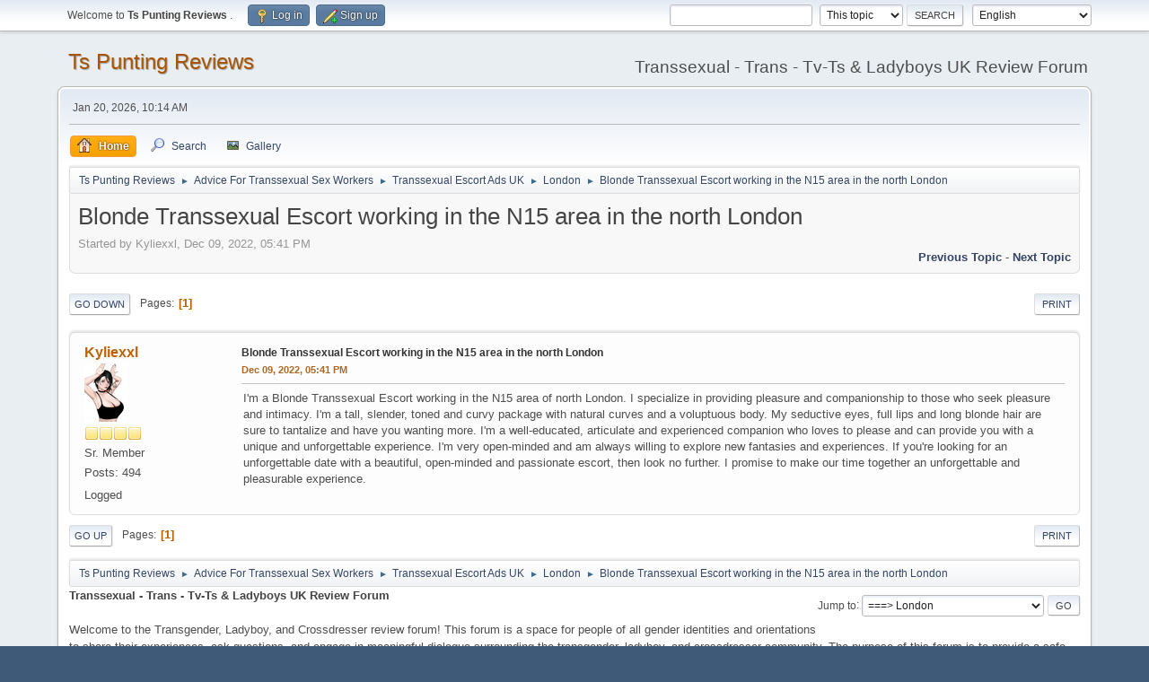

--- FILE ---
content_type: text/html; charset=UTF-8
request_url: https://tsescorts.uk/forum/index.php/topic,691.0.html
body_size: 11176
content:
<!DOCTYPE html>
<html lang="en-US">
<head>
	<meta charset="UTF-8">
	<link rel="stylesheet" href="https://tsescorts.uk/forum/Themes/default/css/minified_fdaee468cf87d7cb5f8cabe816df4451.css?smf214_1750254571">
	<link rel="stylesheet" href="https://use.fontawesome.com/releases/v5.13.1/css/all.css" integrity="sha384-xxzQGERXS00kBmZW/6qxqJPyxW3UR0BPsL4c8ILaIWXva5kFi7TxkIIaMiKtqV1Q" crossorigin="anonymous">
	<style>
	img.avatar { max-width: 65px !important; max-height: 65px !important; }
	
	</style>
	<script>
		var smf_theme_url = "https://tsescorts.uk/forum/Themes/default";
		var smf_default_theme_url = "https://tsescorts.uk/forum/Themes/default";
		var smf_images_url = "https://tsescorts.uk/forum/Themes/default/images";
		var smf_smileys_url = "https://tsescorts.uk/forum/Smileys";
		var smf_smiley_sets = "fugue,alienine";
		var smf_smiley_sets_default = "fugue";
		var smf_avatars_url = "https://tsescorts.uk/forum/avatars/";
		var smf_scripturl = "https://tsescorts.uk/forum/index.php?PHPSESSID=90v59qcr9nvthjo1bo2cb0bkj7&amp;";
		var smf_iso_case_folding = false;
		var smf_charset = "UTF-8";
		var smf_session_id = "4ecc7eee0531b5a3cf6219e9559c1b70";
		var smf_session_var = "c70b241ea7";
		var smf_member_id = 0;
		var ajax_notification_text = 'Loading...';
		var help_popup_heading_text = 'A little lost? Let me explain:';
		var banned_text = 'Sorry Guest, you are banned from using this forum!';
		var smf_txt_expand = 'Expand';
		var smf_txt_shrink = 'Shrink';
		var smf_collapseAlt = 'Hide';
		var smf_expandAlt = 'Show';
		var smf_quote_expand = false;
		var allow_xhjr_credentials = false;
	</script>
	<script src="https://ajax.googleapis.com/ajax/libs/jquery/3.6.3/jquery.min.js"></script>
	<script src="https://tsescorts.uk/forum/Themes/default/scripts/jquery.sceditor.bbcode.min.js?smf214_1750254571"></script>
	<script src="https://tsescorts.uk/forum/Themes/default/scripts/minified_5d6c19a23f6bd056e44359aca48775d1.js?smf214_1750254571"></script>
	<script src="https://tsescorts.uk/forum/Themes/default/scripts/minified_fae933f9bd3d8b84210dbb4b2dada992.js?smf214_1750254571" defer></script>
	<script>
		var smf_smileys_url = 'https://tsescorts.uk/forum/Smileys/fugue';
		var bbc_quote_from = 'Quote from';
		var bbc_quote = 'Quote';
		var bbc_search_on = 'on';
	var smf_you_sure ='Are you sure you want to do this?';
	</script>
	<title> Blonde Transsexual Escort working in the N15 area in the north London</title>
	<meta name="viewport" content="width=device-width, initial-scale=1">
	<meta prefix="og: http://ogp.me/ns#" property="og:site_name" content="Ts Punting Reviews ">
	<meta prefix="og: http://ogp.me/ns#" property="og:title" content=" Blonde Transsexual Escort working in the N15 area in the north London">
	<meta name="keywords" content="ts punting reviews, Shemale Reviews UK, Transsexual Forum, Transgender Reviews, Ladyboy Reviews,">
	<meta prefix="og: http://ogp.me/ns#" property="og:url" content="https://tsescorts.uk/forum/index.php/topic,691.0.html?PHPSESSID=90v59qcr9nvthjo1bo2cb0bkj7">
	<meta prefix="og: http://ogp.me/ns#" property="og:description" content="Discover a comprehensive list of tv ts escort reviews to help you find the ideal match for your preferences and needs.">
	<meta name="description" content="Discover a comprehensive list of tv ts escort reviews to help you find the ideal match for your preferences and needs.">
	<meta prefix="og: http://ogp.me/ns#" property="og:type" content="article">
	<meta prefix="article: http://ogp.me/ns/article#" property="article:published_time" content="2022-12-09T17:41:18">
	<meta prefix="article: http://ogp.me/ns/article#" property="article:author" content="Kyliexxl">
	<meta prefix="article: http://ogp.me/ns/article#" property="article:section" content="London">
	<meta property="twitter:card" content="summary">
	<meta property="twitter:site" content="@TsPuntingUk">
	<meta name="google-site-verification" content="OIs88hUy_b9L7fGSK4Ey-qZhQkNkxzc18hgtPrKNCus">
	<meta name="yandex-verification" content="7f6f28d4442dd2d4">
	<meta name="theme-color" content="#557EA0">
	<link rel="canonical" href="https://tsescorts.uk/forum/index.php?topic=691.0">
	<link rel="help" href="https://tsescorts.uk/forum/index.php?PHPSESSID=90v59qcr9nvthjo1bo2cb0bkj7&amp;action=help">
	<link rel="contents" href="https://tsescorts.uk/forum/index.php?PHPSESSID=90v59qcr9nvthjo1bo2cb0bkj7&amp;">
	<link rel="search" href="https://tsescorts.uk/forum/index.php?PHPSESSID=90v59qcr9nvthjo1bo2cb0bkj7&amp;action=search">
	<link rel="alternate" type="application/rss+xml" title="Ts Punting Reviews  - RSS" href="https://tsescorts.uk/forum/index.php?PHPSESSID=90v59qcr9nvthjo1bo2cb0bkj7&amp;action=.xml;type=rss2;board=44">
	<link rel="alternate" type="application/atom+xml" title="Ts Punting Reviews  - Atom" href="https://tsescorts.uk/forum/index.php?PHPSESSID=90v59qcr9nvthjo1bo2cb0bkj7&amp;action=.xml;type=atom;board=44">
	<link rel="index" href="https://tsescorts.uk/forum/index.php/board,44.0.html?PHPSESSID=90v59qcr9nvthjo1bo2cb0bkj7">
	<!-- Google tag (gtag.js) -->
	<script async src="https://www.googletagmanager.com/gtag/js?id=G-3XZYT8B0HY"></script>
	<script>
	  window.dataLayer = window.dataLayer || [];
	  function gtag(){dataLayer.push(arguments);}
	  gtag('js', new Date());
	
	  gtag('config', 'G-3XZYT8B0HY');
	</script>
	
	<!-- Google tag (gtag.js) -->
	<script async src="https://www.googletagmanager.com/gtag/js?id=G-3XZYT8B0HY"></script>
	<script>
	  window.dataLayer = window.dataLayer || [];
	  function gtag(){dataLayer.push(arguments);}
	  gtag('js', new Date());
	
	  gtag('config', 'G-3XZYT8B0HY');
	</script>
	<link rel="sitemap" type="application/xml" title="Sitemap" href="https://tsescorts.uk/forum/sitemap.xml">
</head>
<body id="chrome" class="action_messageindex board_44">
<div id="footerfix">
	<div id="top_section">
		<div class="inner_wrap">
			<ul class="floatleft" id="top_info">
				<li class="welcome">
					Welcome to <strong>Ts Punting Reviews </strong>.
				</li>
				<li class="button_login">
					<a href="https://tsescorts.uk/forum/index.php?PHPSESSID=90v59qcr9nvthjo1bo2cb0bkj7&amp;action=login" class="open" onclick="return reqOverlayDiv(this.href, 'Log in', 'login');">
						<span class="main_icons login"></span>
						<span class="textmenu">Log in</span>
					</a>
				</li>
				<li class="button_signup">
					<a href="https://tsescorts.uk/forum/index.php?PHPSESSID=90v59qcr9nvthjo1bo2cb0bkj7&amp;action=signup" class="open">
						<span class="main_icons regcenter"></span>
						<span class="textmenu">Sign up</span>
					</a>
				</li>
			</ul>
			<form id="languages_form" method="get" class="floatright">
				<select id="language_select" name="language" onchange="this.form.submit()">
					<option value="danish">Dansk</option>
					<option value="polish">Polski</option>
					<option value="japanese">Japanese</option>
					<option value="french">Français</option>
					<option value="hungarian">Magyar</option>
					<option value="english" selected="selected">English</option>
					<option value="lithuanian">Lithuanian</option>
					<option value="italian">Italiano</option>
					<option value="greek">Ελληνικά</option>
					<option value="macedonian">Macedonian</option>
					<option value="czech">Čeština</option>
					<option value="norwegian">Norsk</option>
					<option value="spanish_es">Español (ES)</option>
					<option value="arabic">Arabic</option>
					<option value="thai">ไทย</option>
					<option value="indonesian">Indonesia</option>
					<option value="persian">Persian</option>
					<option value="malay">Malay</option>
					<option value="portuguese_pt">Português Europeu</option>
					<option value="ukrainian">Українська</option>
					<option value="bulgarian">Български</option>
					<option value="vietnamese">Tiếng Việt</option>
					<option value="albanian">Albanian</option>
					<option value="swedish">Svenska</option>
					<option value="romanian">Română</option>
					<option value="hebrew">Hebrew</option>
					<option value="german">Deutsch („Sie“)</option>
					<option value="turkish">Türkçe</option>
				</select>
				<noscript>
					<input type="submit" value="Go">
				</noscript>
			</form>
			<form id="search_form" class="floatright" action="https://tsescorts.uk/forum/index.php?PHPSESSID=90v59qcr9nvthjo1bo2cb0bkj7&amp;action=search2" method="post" accept-charset="UTF-8">
				<input type="search" name="search" value="">&nbsp;
				<select name="search_selection">
					<option value="all">Entire forum </option>
					<option value="topic" selected>This topic</option>
					<option value="board">This board</option>
				</select>
				<input type="hidden" name="sd_topic" value="691">
				<input type="submit" name="search2" value="Search" class="button">
				<input type="hidden" name="advanced" value="0">
			</form>
		</div><!-- .inner_wrap -->
	</div><!-- #top_section -->
	<div id="header">
		<h1 class="forumtitle">
			<a id="top" href="https://tsescorts.uk/forum/index.php?PHPSESSID=90v59qcr9nvthjo1bo2cb0bkj7&amp;">Ts Punting Reviews </a>
		</h1>
		<div id="siteslogan"> Transsexual - Trans - Tv-Ts & Ladyboys UK Review Forum</div>
	</div>
	<div id="wrapper">
		<div id="upper_section">
			<div id="inner_section">
				<div id="inner_wrap" class="hide_720">
					<div class="user">
						<time datetime="2026-01-20T10:14:44Z">Jan 20, 2026, 10:14 AM</time>
					</div>
				</div>
				<a class="mobile_user_menu">
					<span class="menu_icon"></span>
					<span class="text_menu">Main Menu</span>
				</a>
				<div id="main_menu">
					<div id="mobile_user_menu" class="popup_container">
						<div class="popup_window description">
							<div class="popup_heading">Main Menu
								<a href="javascript:void(0);" class="main_icons hide_popup"></a>
							</div>
							
					<ul class="dropmenu menu_nav">
						<li class="button_home">
							<a class="active" href="https://tsescorts.uk/forum/index.php?PHPSESSID=90v59qcr9nvthjo1bo2cb0bkj7&amp;">
								<span class="main_icons home"></span><span class="textmenu">Home</span>
							</a>
						</li>
						<li class="button_search">
							<a href="https://tsescorts.uk/forum/index.php?PHPSESSID=90v59qcr9nvthjo1bo2cb0bkj7&amp;action=search">
								<span class="main_icons search"></span><span class="textmenu">Search</span>
							</a>
						</li>
						<li class="button_gallery">
							<a href="https://tsescorts.uk/forum/index.php?PHPSESSID=90v59qcr9nvthjo1bo2cb0bkj7&amp;action=gallery">
								<img src="https://tsescorts.uk/forum/Themes/default/images/gallery.png" alt=""><span class="textmenu">Gallery</span>
							</a>
						</li>
					</ul><!-- .menu_nav -->
						</div>
					</div>
				</div>
				<div class="navigate_section">
					<ul>
						<li>
							<a href="https://tsescorts.uk/forum/index.php?PHPSESSID=90v59qcr9nvthjo1bo2cb0bkj7&amp;"><span>Ts Punting Reviews </span></a>
						</li>
						<li>
							<span class="dividers"> &#9658; </span>
							<a href="https://tsescorts.uk/forum/index.php?PHPSESSID=90v59qcr9nvthjo1bo2cb0bkj7&amp;#c4"><span>Advice For Transsexual Sex Workers</span></a>
						</li>
						<li>
							<span class="dividers"> &#9658; </span>
							<a href="https://tsescorts.uk/forum/index.php/board,30.0.html?PHPSESSID=90v59qcr9nvthjo1bo2cb0bkj7"><span>Transsexual Escort Ads UK</span></a>
						</li>
						<li>
							<span class="dividers"> &#9658; </span>
							<a href="https://tsescorts.uk/forum/index.php/board,44.0.html?PHPSESSID=90v59qcr9nvthjo1bo2cb0bkj7"><span>London</span></a>
						</li>
						<li class="last">
							<span class="dividers"> &#9658; </span>
							<a href="https://tsescorts.uk/forum/index.php/topic,691.0.html?PHPSESSID=90v59qcr9nvthjo1bo2cb0bkj7"><span> Blonde Transsexual Escort working in the N15 area in the north London</span></a>
						</li>
					</ul>
				</div><!-- .navigate_section -->
			</div><!-- #inner_section -->
		</div><!-- #upper_section -->
		<div id="content_section">
			<div id="main_content_section">
		<div id="display_head" class="information">
			<h2 class="display_title">
				<span id="top_subject"> Blonde Transsexual Escort working in the N15 area in the north London</span>
			</h2>
			<p>Started by Kyliexxl, Dec 09, 2022, 05:41 PM</p>
			<span class="nextlinks floatright"><a href="https://tsescorts.uk/forum/index.php/topic,691.0/prev_next,prev.html?PHPSESSID=90v59qcr9nvthjo1bo2cb0bkj7#new">Previous topic</a> - <a href="https://tsescorts.uk/forum/index.php/topic,691.0/prev_next,next.html?PHPSESSID=90v59qcr9nvthjo1bo2cb0bkj7#new">Next topic</a></span>
		</div><!-- #display_head -->
		
		<div class="pagesection top">
			
		<div class="buttonlist floatright">
			
				<a class="button button_strip_print" href="https://tsescorts.uk/forum/index.php?PHPSESSID=90v59qcr9nvthjo1bo2cb0bkj7&amp;action=printpage;topic=691.0"  rel="nofollow">Print</a>
		</div>
			 
			<div class="pagelinks floatleft">
				<a href="#bot" class="button">Go Down</a>
				<span class="pages">Pages</span><span class="current_page">1</span> 
			</div>
		<div class="mobile_buttons floatright">
			<a class="button mobile_act">User actions</a>
			
		</div>
		</div>
		<div id="forumposts">
			<form action="https://tsescorts.uk/forum/index.php?PHPSESSID=90v59qcr9nvthjo1bo2cb0bkj7&amp;action=quickmod2;topic=691.0" method="post" accept-charset="UTF-8" name="quickModForm" id="quickModForm" onsubmit="return oQuickModify.bInEditMode ? oQuickModify.modifySave('4ecc7eee0531b5a3cf6219e9559c1b70', 'c70b241ea7') : false">
				<div class="windowbg" id="msg763">
					
					<div class="post_wrapper">
						<div class="poster">
							<h4>
								<a href="https://tsescorts.uk/forum/index.php?PHPSESSID=90v59qcr9nvthjo1bo2cb0bkj7&amp;action=profile;u=3" title="View the profile of Kyliexxl">Kyliexxl</a>
							</h4>
							<ul class="user_info">
								<li class="avatar">
									<a href="https://tsescorts.uk/forum/index.php?PHPSESSID=90v59qcr9nvthjo1bo2cb0bkj7&amp;action=profile;u=3"><img class="avatar" src="https://tsescorts.uk/forum/avatars//avatar_3_1668303524.png" alt=""></a>
								</li>
								<li class="icons"><img src="https://tsescorts.uk/forum/Themes/default/images/membericons/icon.png" alt="*"><img src="https://tsescorts.uk/forum/Themes/default/images/membericons/icon.png" alt="*"><img src="https://tsescorts.uk/forum/Themes/default/images/membericons/icon.png" alt="*"><img src="https://tsescorts.uk/forum/Themes/default/images/membericons/icon.png" alt="*"></li>
								<li class="postgroup">Sr. Member</li>
								<li class="postcount">Posts: 494</li>
								<li class="im_icons">
									<ol>
										<li class="custom cust_gender"><span class=" main_icons gender_0" title="Female"></span></li>
									</ol>
								</li>
								<li class="poster_ip">Logged</li>
							</ul>
						</div><!-- .poster -->
						<div class="postarea">
							<div class="keyinfo">
								<div id="subject_763" class="subject_title">
									<a href="https://tsescorts.uk/forum/index.php?PHPSESSID=90v59qcr9nvthjo1bo2cb0bkj7&amp;msg=763" rel="nofollow"> Blonde Transsexual Escort working in the N15 area in the north London</a>
								</div>
								
								<div class="postinfo">
									<span class="messageicon"  style="position: absolute; z-index: -1;">
										<img src="https://tsescorts.uk/forum/Themes/default/images/post/xx.png" alt="">
									</span>
									<a href="https://tsescorts.uk/forum/index.php?PHPSESSID=90v59qcr9nvthjo1bo2cb0bkj7&amp;msg=763" rel="nofollow" title=" Blonde Transsexual Escort working in the N15 area in the north London" class="smalltext">Dec 09, 2022, 05:41 PM</a>
									<span class="spacer"></span>
									<span class="smalltext modified floatright" id="modified_763">
									</span>
								</div>
								<div id="msg_763_quick_mod"></div>
							</div><!-- .keyinfo -->
							<div class="post">
								<div class="inner" data-msgid="763" id="msg_763">
									I&#39;m a Blonde Transsexual Escort working in the N15 area of north London. I specialize in providing pleasure and companionship to those who seek pleasure and intimacy. I&#39;m a tall, slender, toned and curvy package with natural curves and a voluptuous body. My seductive eyes, full lips and long blonde hair are sure to tantalize and have you wanting more. I&#39;m a well-educated, articulate and experienced companion who loves to please and can provide you with a unique and unforgettable experience. I&#39;m very open-minded and am always willing to explore new fantasies and experiences. If you&#39;re looking for an unforgettable date with a beautiful, open-minded and passionate escort, then look no further. I promise to make our time together an unforgettable and pleasurable experience.
								</div>
							</div><!-- .post -->
							<div class="under_message">
								<ul class="floatleft">
								</ul>
							</div><!-- .under_message -->
						</div><!-- .postarea -->
						<div class="moderatorbar">
						</div><!-- .moderatorbar -->
					</div><!-- .post_wrapper -->
				</div><!-- $message[css_class] -->
				<hr class="post_separator">
			</form>
		</div><!-- #forumposts -->
		<div class="pagesection">
			
		<div class="buttonlist floatright">
			
				<a class="button button_strip_print" href="https://tsescorts.uk/forum/index.php?PHPSESSID=90v59qcr9nvthjo1bo2cb0bkj7&amp;action=printpage;topic=691.0"  rel="nofollow">Print</a>
		</div>
			 
			<div class="pagelinks floatleft">
				<a href="#main_content_section" class="button" id="bot">Go Up</a>
				<span class="pages">Pages</span><span class="current_page">1</span> 
			</div>
		<div class="mobile_buttons floatright">
			<a class="button mobile_act">User actions</a>
			
		</div>
		</div>
				<div class="navigate_section">
					<ul>
						<li>
							<a href="https://tsescorts.uk/forum/index.php?PHPSESSID=90v59qcr9nvthjo1bo2cb0bkj7&amp;"><span>Ts Punting Reviews </span></a>
						</li>
						<li>
							<span class="dividers"> &#9658; </span>
							<a href="https://tsescorts.uk/forum/index.php?PHPSESSID=90v59qcr9nvthjo1bo2cb0bkj7&amp;#c4"><span>Advice For Transsexual Sex Workers</span></a>
						</li>
						<li>
							<span class="dividers"> &#9658; </span>
							<a href="https://tsescorts.uk/forum/index.php/board,30.0.html?PHPSESSID=90v59qcr9nvthjo1bo2cb0bkj7"><span>Transsexual Escort Ads UK</span></a>
						</li>
						<li>
							<span class="dividers"> &#9658; </span>
							<a href="https://tsescorts.uk/forum/index.php/board,44.0.html?PHPSESSID=90v59qcr9nvthjo1bo2cb0bkj7"><span>London</span></a>
						</li>
						<li class="last">
							<span class="dividers"> &#9658; </span>
							<a href="https://tsescorts.uk/forum/index.php/topic,691.0.html?PHPSESSID=90v59qcr9nvthjo1bo2cb0bkj7"><span> Blonde Transsexual Escort working in the N15 area in the north London</span></a>
						</li>
					</ul>
				</div><!-- .navigate_section -->
		<div id="moderationbuttons">
			
		</div>
		<div id="display_jump_to"></div>
		<div id="mobile_action" class="popup_container">
			<div class="popup_window description">
				<div class="popup_heading">
					User actions
					<a href="javascript:void(0);" class="main_icons hide_popup"></a>
				</div>
				
		<div class="buttonlist">
			
				<a class="button button_strip_print" href="https://tsescorts.uk/forum/index.php?PHPSESSID=90v59qcr9nvthjo1bo2cb0bkj7&amp;action=printpage;topic=691.0"  rel="nofollow">Print</a>
		</div>
			</div>
		</div>
		<script>
			if ('XMLHttpRequest' in window)
			{
				var oQuickModify = new QuickModify({
					sScriptUrl: smf_scripturl,
					sClassName: 'quick_edit',
					bShowModify: true,
					iTopicId: 691,
					sTemplateBodyEdit: '\n\t\t\t\t\t\t<div id="quick_edit_body_container">\n\t\t\t\t\t\t\t<div id="error_box" class="error"><' + '/div>\n\t\t\t\t\t\t\t<textarea class="editor" name="message" rows="12" tabindex="1">%body%<' + '/textarea><br>\n\t\t\t\t\t\t\t<input type="hidden" name="c70b241ea7" value="4ecc7eee0531b5a3cf6219e9559c1b70">\n\t\t\t\t\t\t\t<input type="hidden" name="topic" value="691">\n\t\t\t\t\t\t\t<input type="hidden" name="msg" value="%msg_id%">\n\t\t\t\t\t\t\t<div class="righttext quickModifyMargin">\n\t\t\t\t\t\t\t\t<input type="submit" name="post" value="Save" tabindex="2" onclick="return oQuickModify.modifySave(\'4ecc7eee0531b5a3cf6219e9559c1b70\', \'c70b241ea7\');" accesskey="s" class="button"> <input type="submit" name="cancel" value="Cancel" tabindex="3" onclick="return oQuickModify.modifyCancel();" class="button">\n\t\t\t\t\t\t\t<' + '/div>\n\t\t\t\t\t\t<' + '/div>',
					sTemplateSubjectEdit: '<input type="text" name="subject" value="%subject%" size="80" maxlength="80" tabindex="4">',
					sTemplateBodyNormal: '%body%',
					sTemplateSubjectNormal: '<a hr'+'ef="' + smf_scripturl + '?topic=691.msg%msg_id%#msg%msg_id%" rel="nofollow">%subject%<' + '/a>',
					sTemplateTopSubject: '%subject%',
					sTemplateReasonEdit: 'Reason for editing: <input type="text" name="modify_reason" value="%modify_reason%" size="80" maxlength="80" tabindex="5" class="quickModifyMargin">',
					sTemplateReasonNormal: '%modify_text',
					sErrorBorderStyle: '1px solid red'
				});

				aJumpTo[aJumpTo.length] = new JumpTo({
					sContainerId: "display_jump_to",
					sJumpToTemplate: "<label class=\"smalltext jump_to\" for=\"%select_id%\">Jump to<" + "/label> %dropdown_list%",
					iCurBoardId: 44,
					iCurBoardChildLevel: 1,
					sCurBoardName: "London",
					sBoardChildLevelIndicator: "==",
					sBoardPrefix: "=> ",
					sCatSeparator: "-----------------------------",
					sCatPrefix: "",
					sGoButtonLabel: "Go"
				});

				aIconLists[aIconLists.length] = new IconList({
					sBackReference: "aIconLists[" + aIconLists.length + "]",
					sIconIdPrefix: "msg_icon_",
					sScriptUrl: smf_scripturl,
					bShowModify: true,
					iBoardId: 44,
					iTopicId: 691,
					sSessionId: smf_session_id,
					sSessionVar: smf_session_var,
					sLabelIconList: "Message icon",
					sBoxBackground: "transparent",
					sBoxBackgroundHover: "#ffffff",
					iBoxBorderWidthHover: 1,
					sBoxBorderColorHover: "#adadad" ,
					sContainerBackground: "#ffffff",
					sContainerBorder: "1px solid #adadad",
					sItemBorder: "1px solid #ffffff",
					sItemBorderHover: "1px dotted gray",
					sItemBackground: "transparent",
					sItemBackgroundHover: "#e0e0f0"
				});
			}
		</script><h2>Transsexual - Trans - Tv-Ts & Ladyboys UK Review Forum</h2>
<br>

Welcome to the Transgender, Ladyboy, and Crossdresser review forum! This forum is a space for people of all gender identities and orientations to share their experiences, ask questions, and engage in meaningful dialogue surrounding the transgender, ladyboy, and crossdresser community. The purpose of this forum is to provide a safe and supportive environment for members to discuss their thoughts and feelings in a respectful and understanding manner.
<br><br>
We recognize that gender identity and expression exist on a spectrum, and that everyone is unique in their own way. We’re here to provide a platform for members to express themselves and share their experiences with others in the community, as well as provide a space for members to ask questions and seek advice from others. We welcome people of all gender identities and orientations to join our forum and take part in the conversation.
<br><br>
Transsexual - Trans - Tv-Ts & Ladyboy Escorts Review Forum is an online forum dedicated to helping people find and review transgender escorts in their local area. The forum is open to anyone who is looking for potential companions, and it features reviews from both clients and providers. The forum also offers resources and advice on how to navigate the transgender escort scene safely and ethically. The forum also provides a safe space for transgender individuals to discuss their experiences and share their stories.
<br><br>
<h2>What You can Find on our Forum and Why you Should Join?</h2>
<br><br>
The United Kingdom is home to several Ts Escort Review forums and discussion boards. These forums are designed to provide a safe and secure space for members to discuss and review their experiences with transgender escorts and Ladyboy massage therapists. The forums also provide a platform for members to share advice and tips on finding the best provider, as well as to help connect people who are looking for similar services.<br><br>

The main forum includes 2 general discussion sections ( 1. For Transgender Punters, 2. For Trans Sex Workers ) a section for reviews and experiences, a  <a href="https://tsescorts.uk/forum/index.php?PHPSESSID=90v59qcr9nvthjo1bo2cb0bkj7&amp;/board,70.0.html">Q&A</a> section and an area for trans members to Ask any questions in the sex industry. Members can also post their own questions in the <a href="https://tsescorts.uk/forum/index.php?PHPSESSID=90v59qcr9nvthjo1bo2cb0bkj7&amp;/board,1.0.html">General Discussions</a> or share their experiences in <a href="https://tsescorts.uk/forum/index.php?PHPSESSID=90v59qcr9nvthjo1bo2cb0bkj7&amp;/board,2.0.html">Ts Escort Reviews</a>  Section with Transgender Escorts in the United Kingdom.
<br><br>
The UK also has several sub-forums dedicated to specific regions, such as London, South East England, South West England, East Midlands, Yorkshire, and the Humber, North West England, North East England, Scotland, Wales, and Northern Ireland & Ireland. Each of these forums contains a section for reviews, experiences, and advice regarding providers in the region.
<br><br>

For those looking for specific services, there are also several sub-forums dedicated to <a href="https://tsescorts.uk/forum/index.php?PHPSESSID=90v59qcr9nvthjo1bo2cb0bkj7&amp;/board,17.0.html">transgender massage therapists</a>, Ladyboy massage providers, and parlours in the UK. These forums provide an opportunity for members to share their experiences and tips on finding the best providers in the region.
<br><br>

The forum also includes a section dedicated to <a href="https://tsescorts.uk/forum/index.php?PHPSESSID=90v59qcr9nvthjo1bo2cb0bkj7&amp;/board,31.0.html">Ts Clubs & Parties</a>. Here, members can discuss upcoming events and parties, as well as share their experiences of attending such events. This is a great way for people to meet new people and make new connections in the transgender(LGBTQ+) community.
<br><br>

<h2>What Else Can You Find On This Forum?</h2>
<br><br>

<h3>Sex Work advice </h3>
Need some Sex Work advice? Then you can ask here and Other Trans Sex Workers will do their best to guide, help, advise, and suggest. This is a safe space for trans sex workers to ask questions, get advice, and connect with other members of the community in a respectful and supportive manner. Here you'll be able to find resources, tips, and advice on a variety of topics related to sex work. Whether you're looking for tips on safety, marketing, or legal advice, you can find them here. This is also a great place to ask questions, share experiences, and connect with other members of the trans sex work community.
<br><br>

<h3>Warnings & Time Wasters Experince and more!</h3>
The Warnings & Time Wasters feature provides a list of scams, frauds, and time wasters for trans sex workers. This list includes warnings about clients who have had an incident with a trans sex worker. This feature is a valuable tool for trans sex workers to help them identify potential bad clients and avoid wasting time with them. Additionally, the list can help to protect the safety of the trans sex worker by alerting them to the potential risk of a client. The feature can also help to create a sense of community among trans sex workers, who can share their experiences with each other and warn their peers about bad clients. This can give trans sex workers the peace of mind of knowing that they are taking all necessary precautions to protect their safety and their time.
<br><br>

<h3>Transgender Buddies</h3>
Buddy Link-up (Transsexual Buddies) is a community for transgender escorts and those looking for companionship. It is a safe and accepting place to connect with other transgender individuals in the United Kingdom, whether you are looking for someone to hang out with or just need someone to talk to. It is a place where you can find friends and support, and it allows you to create and maintain relationships with like-minded individuals. The Buddy Link-up platform provides a secure space to meet, chat, and socialize with each other, as well as a way to find local events and activities that may be of interest. Whether you are looking for a Bestie or Just a casual friendship, Buddy Link-up (Transsexual Buddies) will help you find what you need.
<br><br>

<h3>Travel Buddy 4 Sex Workers</h3>
Travel Buddy for Transsexual Sex Workers online forum that connects people looking for companionship and support during their travels. Here, Other Trans Sex workers can find transgender who is in the Business to join them on their journeys and explore new places together as well as for safety purposes! 
<br><br>

<h3>Rental Apartments for Transgenders in the United Kingdom & Abroad</h3>
The rental Apartments for Transgenders UK section provides rental adverts specifically for the transgender, cross-dresser, and LGBTQ communities. Whether you're looking for a short-term stay or a long-term Flats or Spare room, You can share or Ask for Help with Accommodation across the UK. With a commitment to providing comfortable and safe rental spaces, these rental apartments are the perfect place for members of the transgender, crossdressers, and LGBTQ communities.
<br><br>

<h3>Transsexual & TS Escorts </h3>
<a href="https://tsescorts.uk/forum/index.php?PHPSESSID=90v59qcr9nvthjo1bo2cb0bkj7&amp;/board,30.0.html">Transsexual and TS Escorts Ads</a> in the UK Section offer a unique way of advertising for those looking to offer their services in the region. These ads offer a wide range of services, from massage services to companionship, and are designed to be an effective way of reaching potential clients. The Ts Escort-ads can include photos, videos, and detailed descriptions of the services available. This can be an effective way of getting attention and connecting with potential clients. It is also a great way to connect with other transsexuals and TS escorts in the region, allowing for Transsexual Sex Workers to get  MORE CALLS and MORE BUSINESS opportunities.

<br><br>
<h2>Frequently Asked Questions</h2>
<br><br>
<h3>Q. Who can join the forum?</h3>
A. This forum is open to anyone who identifies as transgender, ladyboy, crossdresser, or any other gender identity or expression. All genders, orientations, and backgrounds are welcome.<br>

<h3>Q. What kinds of topics can be discussed on the forum?</h3>
A. The forum is a space to discuss topics related Transgenders in the Uk. The Ts Escorts Forum Board is a safe and secure platform for trans escorts and clients to share their experiences and advice. This forum board provides a platform to discuss topics related to the escort industry, such as safety and security, boundaries, marketing and advertising. Also provides resources to learn more about the profession of sex work and ways to stay safe, including advice on negotiating with clients and developing boundaries. As well as encourages members to share their stories, successes, and challenges in the escort industry, providing a supportive and welcoming environment for all.<br>

<h3>Q. Is this forum a safe space?</h3>
A. Absolutely. We strive to create a safe and supportive environment for members to discuss their thoughts and feelings in a respectful and understanding manner. We have a zero-tolerance policy for any form of discrimination or harassment.<br>

<h3>Q. What is the purpose of the forum?</h3>
A. The purpose of the forum is to provide a platform for members to express themselves and share their experiences with others in the community, as well as provide a space for members to ask questions and seek advice from others. We recognize that gender identity and expression exist on a spectrum and that everyone is unique in their own way.<br>



			</div><!-- #main_content_section -->
		</div><!-- #content_section -->
	</div><!-- #wrapper -->
</div><!-- #footerfix -->
	<div id="footer">
		<div class="inner_wrap">


	<ul>
			
		</ul>
		</div>
	</div><!-- #footer -->
<script>
window.addEventListener("DOMContentLoaded", function() {
	function triggerCron()
	{
		$.get('https://tsescorts.uk/forum' + "/cron.php?ts=1768904070");
	}
	window.setTimeout(triggerCron, 1);
		$.sceditor.locale["en"] = {
			"Width (optional):": "Width (optional):",
			"Height (optional):": "Height (optional):",
			"Insert": "Insert",
			"Description (optional):": "Description (optional)",
			"Rows:": "Rows:",
			"Cols:": "Cols:",
			"URL:": "URL:",
			"E-mail:": "E-mail:",
			"Video URL:": "Video URL:",
			"More": "More",
			"Close": "Close",
			dateFormat: "month/day/year"
		};
});
</script>
</body>
</html>